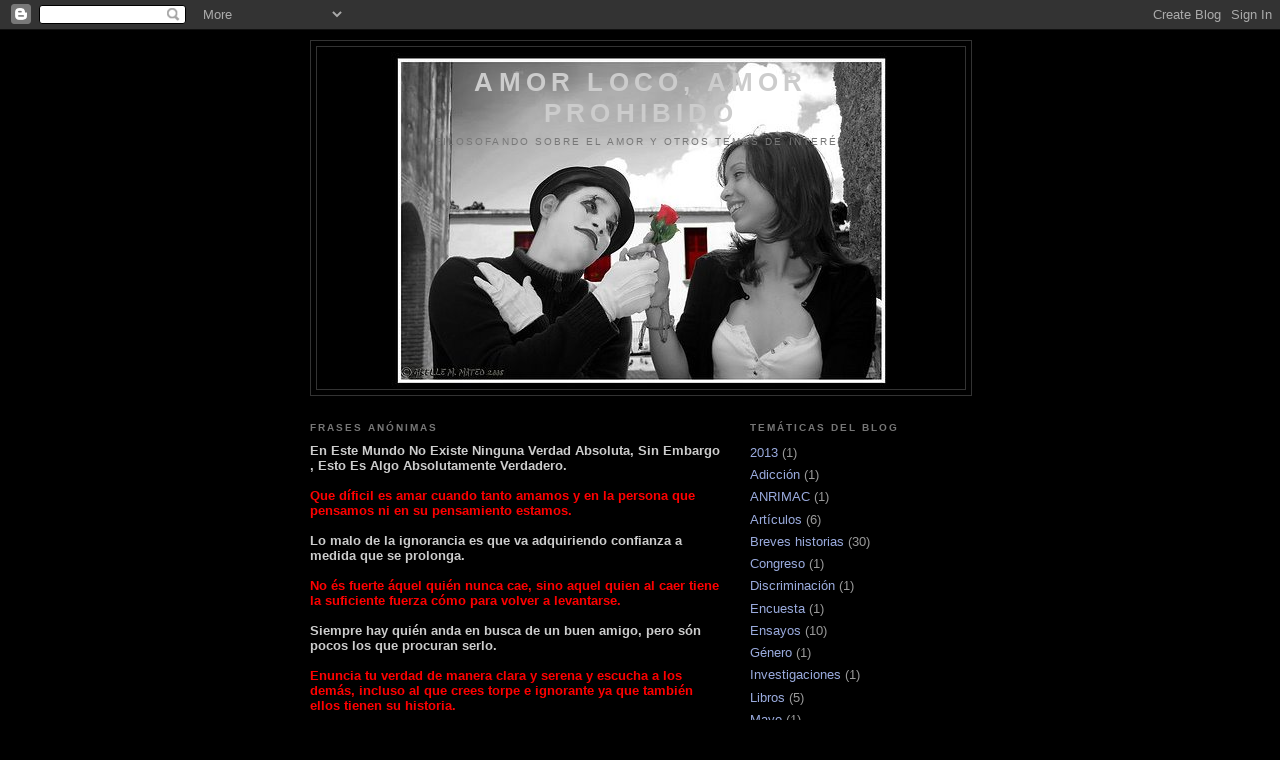

--- FILE ---
content_type: text/html; charset=UTF-8
request_url: https://amorlocoamorprohibido.blogspot.com/2008/11/casualidades.html
body_size: 15903
content:
<!DOCTYPE html>
<html dir='ltr'>
<head>
<link href='https://www.blogger.com/static/v1/widgets/2944754296-widget_css_bundle.css' rel='stylesheet' type='text/css'/>
<meta content='text/html; charset=UTF-8' http-equiv='Content-Type'/>
<meta content='blogger' name='generator'/>
<link href='https://amorlocoamorprohibido.blogspot.com/favicon.ico' rel='icon' type='image/x-icon'/>
<link href='http://amorlocoamorprohibido.blogspot.com/2008/11/casualidades.html' rel='canonical'/>
<link rel="alternate" type="application/atom+xml" title="Amor loco, amor prohibido - Atom" href="https://amorlocoamorprohibido.blogspot.com/feeds/posts/default" />
<link rel="alternate" type="application/rss+xml" title="Amor loco, amor prohibido - RSS" href="https://amorlocoamorprohibido.blogspot.com/feeds/posts/default?alt=rss" />
<link rel="service.post" type="application/atom+xml" title="Amor loco, amor prohibido - Atom" href="https://www.blogger.com/feeds/754331634839616828/posts/default" />

<link rel="alternate" type="application/atom+xml" title="Amor loco, amor prohibido - Atom" href="https://amorlocoamorprohibido.blogspot.com/feeds/6920913038339307874/comments/default" />
<!--Can't find substitution for tag [blog.ieCssRetrofitLinks]-->
<link href='https://blogger.googleusercontent.com/img/b/R29vZ2xl/AVvXsEhOqrwZjqX6uChekmit19bvFH7skfvkWlrP6BFHn4Js9ZZVrxP7WsS1WUF3yVOouHO_6T1YMiDDiKhWY1pnho40PjSBRUI0lBhRKmKhCGk53SPa8xfDCMfv0B0DSbmO_ndrE0eEP8AZYvE/s400/cyr_smallword_003.jpg' rel='image_src'/>
<meta content='http://amorlocoamorprohibido.blogspot.com/2008/11/casualidades.html' property='og:url'/>
<meta content='Casualidades...' property='og:title'/>
<meta content='Que casualidades tiene la vida… No te conocía hasta hace un par de días, ni siquiera sabia de tu existencia y ahora es como si te conociera ...' property='og:description'/>
<meta content='https://blogger.googleusercontent.com/img/b/R29vZ2xl/AVvXsEhOqrwZjqX6uChekmit19bvFH7skfvkWlrP6BFHn4Js9ZZVrxP7WsS1WUF3yVOouHO_6T1YMiDDiKhWY1pnho40PjSBRUI0lBhRKmKhCGk53SPa8xfDCMfv0B0DSbmO_ndrE0eEP8AZYvE/w1200-h630-p-k-no-nu/cyr_smallword_003.jpg' property='og:image'/>
<title>Amor loco, amor prohibido: Casualidades...</title>
<style id='page-skin-1' type='text/css'><!--
/*
-----------------------------------------------
Blogger Template Style
Name:     Minima Black
Date:     26 Feb 2004
Updated by: Blogger Team
----------------------------------------------- */
/* Use this with templates/template-twocol.html */
body {
background:#000000;
margin:0;
color:#cccccc;
font: x-small "Trebuchet MS", Trebuchet, Verdana, Sans-serif;
font-size/* */:/**/small;
font-size: /**/small;
text-align: center;
}
a:link {
color:#99aadd;
text-decoration:none;
}
a:visited {
color:#aa77aa;
text-decoration:none;
}
a:hover {
color:#aadd99;
text-decoration:underline;
}
a img {
border-width:0;
}
/* Header
-----------------------------------------------
*/
#header-wrapper {
width:660px;
margin:0 auto 10px;
border:1px solid #333333;
}
#header-inner {
background-position: center;
margin-left: auto;
margin-right: auto;
}
#header {
margin: 5px;
border: 1px solid #333333;
text-align: center;
color:#cccccc;
}
#header h1 {
margin:5px 5px 0;
padding:15px 20px .25em;
line-height:1.2em;
text-transform:uppercase;
letter-spacing:.2em;
font: normal bold 200% 'Trebuchet MS',Trebuchet,Verdana,Sans-serif;
}
#header a {
color:#cccccc;
text-decoration:none;
}
#header a:hover {
color:#cccccc;
}
#header .description {
margin:0 5px 5px;
padding:0 20px 15px;
max-width:700px;
text-transform:uppercase;
letter-spacing:.2em;
line-height: 1.4em;
font: normal normal 78% 'Trebuchet MS', Trebuchet, Verdana, Sans-serif;
color: #777777;
}
#header img {
margin-left: auto;
margin-right: auto;
}
/* Outer-Wrapper
----------------------------------------------- */
#outer-wrapper {
width: 660px;
margin:0 auto;
padding:10px;
text-align:left;
font: normal normal 100% 'Trebuchet MS',Trebuchet,Verdana,Sans-serif;
}
#main-wrapper {
width: 410px;
float: left;
word-wrap: break-word; /* fix for long text breaking sidebar float in IE */
overflow: hidden;     /* fix for long non-text content breaking IE sidebar float */
}
#sidebar-wrapper {
width: 220px;
float: right;
word-wrap: break-word; /* fix for long text breaking sidebar float in IE */
overflow: hidden;     /* fix for long non-text content breaking IE sidebar float */
}
/* Headings
----------------------------------------------- */
h2 {
margin:1.5em 0 .75em;
font:normal bold 78% 'Trebuchet MS',Trebuchet,Arial,Verdana,Sans-serif;
line-height: 1.4em;
text-transform:uppercase;
letter-spacing:.2em;
color:#777777;
}
/* Posts
-----------------------------------------------
*/
h2.date-header {
margin:1.5em 0 .5em;
}
.post {
margin:.5em 0 1.5em;
border-bottom:1px dotted #333333;
padding-bottom:1.5em;
}
.post h3 {
margin:.25em 0 0;
padding:0 0 4px;
font-size:140%;
font-weight:normal;
line-height:1.4em;
color:#aadd99;
}
.post h3 a, .post h3 a:visited, .post h3 strong {
display:block;
text-decoration:none;
color:#aadd99;
font-weight:bold;
}
.post h3 strong, .post h3 a:hover {
color:#cccccc;
}
.post-body {
margin:0 0 .75em;
line-height:1.6em;
}
.post-body blockquote {
line-height:1.3em;
}
.post-footer {
margin: .75em 0;
color:#777777;
text-transform:uppercase;
letter-spacing:.1em;
font: normal normal 78% 'Trebuchet MS', Trebuchet, Arial, Verdana, Sans-serif;
line-height: 1.4em;
}
.comment-link {
margin-left:.6em;
}
.post img, table.tr-caption-container {
padding:4px;
border:1px solid #333333;
}
.tr-caption-container img {
border: none;
padding: 0;
}
.post blockquote {
margin:1em 20px;
}
.post blockquote p {
margin:.75em 0;
}
/* Comments
----------------------------------------------- */
#comments h4 {
margin:1em 0;
font-weight: bold;
line-height: 1.4em;
text-transform:uppercase;
letter-spacing:.2em;
color: #777777;
}
#comments-block {
margin:1em 0 1.5em;
line-height:1.6em;
}
#comments-block .comment-author {
margin:.5em 0;
}
#comments-block .comment-body {
margin:.25em 0 0;
}
#comments-block .comment-footer {
margin:-.25em 0 2em;
line-height: 1.4em;
text-transform:uppercase;
letter-spacing:.1em;
}
#comments-block .comment-body p {
margin:0 0 .75em;
}
.deleted-comment {
font-style:italic;
color:gray;
}
.feed-links {
clear: both;
line-height: 2.5em;
}
#blog-pager-newer-link {
float: left;
}
#blog-pager-older-link {
float: right;
}
#blog-pager {
text-align: center;
}
/* Sidebar Content
----------------------------------------------- */
.sidebar {
color: #999999;
line-height: 1.5em;
}
.sidebar ul {
list-style:none;
margin:0 0 0;
padding:0 0 0;
}
.sidebar li {
margin:0;
padding-top:0;
padding-right:0;
padding-bottom:.25em;
padding-left:15px;
text-indent:-15px;
line-height:1.5em;
}
.sidebar .widget, .main .widget {
border-bottom:1px dotted #333333;
margin:0 0 1.5em;
padding:0 0 1.5em;
}
.main .Blog {
border-bottom-width: 0;
}
/* Profile
----------------------------------------------- */
.profile-img {
float: left;
margin-top: 0;
margin-right: 5px;
margin-bottom: 5px;
margin-left: 0;
padding: 4px;
border: 1px solid #333333;
}
.profile-data {
margin:0;
text-transform:uppercase;
letter-spacing:.1em;
font: normal normal 78% 'Trebuchet MS', Trebuchet, Arial, Verdana, Sans-serif;
color: #777777;
font-weight: bold;
line-height: 1.6em;
}
.profile-datablock {
margin:.5em 0 .5em;
}
.profile-textblock {
margin: 0.5em 0;
line-height: 1.6em;
}
.profile-link {
font: normal normal 78% 'Trebuchet MS', Trebuchet, Arial, Verdana, Sans-serif;
text-transform: uppercase;
letter-spacing: .1em;
}
/* Footer
----------------------------------------------- */
#footer {
width:660px;
clear:both;
margin:0 auto;
padding-top:15px;
line-height: 1.6em;
text-transform:uppercase;
letter-spacing:.1em;
text-align: center;
}

--></style>
<link href='https://www.blogger.com/dyn-css/authorization.css?targetBlogID=754331634839616828&amp;zx=ddbf2e03-f8e5-4d13-9a5e-d2ea8c147ae6' media='none' onload='if(media!=&#39;all&#39;)media=&#39;all&#39;' rel='stylesheet'/><noscript><link href='https://www.blogger.com/dyn-css/authorization.css?targetBlogID=754331634839616828&amp;zx=ddbf2e03-f8e5-4d13-9a5e-d2ea8c147ae6' rel='stylesheet'/></noscript>
<meta name='google-adsense-platform-account' content='ca-host-pub-1556223355139109'/>
<meta name='google-adsense-platform-domain' content='blogspot.com'/>

</head>
<body>
<div class='navbar section' id='navbar'><div class='widget Navbar' data-version='1' id='Navbar1'><script type="text/javascript">
    function setAttributeOnload(object, attribute, val) {
      if(window.addEventListener) {
        window.addEventListener('load',
          function(){ object[attribute] = val; }, false);
      } else {
        window.attachEvent('onload', function(){ object[attribute] = val; });
      }
    }
  </script>
<div id="navbar-iframe-container"></div>
<script type="text/javascript" src="https://apis.google.com/js/platform.js"></script>
<script type="text/javascript">
      gapi.load("gapi.iframes:gapi.iframes.style.bubble", function() {
        if (gapi.iframes && gapi.iframes.getContext) {
          gapi.iframes.getContext().openChild({
              url: 'https://www.blogger.com/navbar/754331634839616828?po\x3d6920913038339307874\x26origin\x3dhttps://amorlocoamorprohibido.blogspot.com',
              where: document.getElementById("navbar-iframe-container"),
              id: "navbar-iframe"
          });
        }
      });
    </script><script type="text/javascript">
(function() {
var script = document.createElement('script');
script.type = 'text/javascript';
script.src = '//pagead2.googlesyndication.com/pagead/js/google_top_exp.js';
var head = document.getElementsByTagName('head')[0];
if (head) {
head.appendChild(script);
}})();
</script>
</div></div>
<div id='outer-wrapper'><div id='wrap2'>
<!-- skip links for text browsers -->
<span id='skiplinks' style='display:none;'>
<a href='#main'>skip to main </a> |
      <a href='#sidebar'>skip to sidebar</a>
</span>
<div id='header-wrapper'>
<div class='header section' id='header'><div class='widget Header' data-version='1' id='Header1'>
<div id='header-inner' style='background-image: url("https://blogger.googleusercontent.com/img/b/R29vZ2xl/AVvXsEguCuhyphenhyphennYH5lyQSJUbhi01tS6qdGRU7WX6DR9jvlREVyzte9Ukbw1LIMlu_-bX6UkK8zaxoaZkeEJ3DYc_1Jmm_EdCZZ3avgi2Ual4cExFaVxSpnRCSTcuvRidtvbX1zytACcc9ygjeI88/s660/2467232145_ea63dd2fb1.jpg"); background-position: left; width: 500px; min-height: 337px; _height: 337px; background-repeat: no-repeat; '>
<div class='titlewrapper' style='background: transparent'>
<h1 class='title' style='background: transparent; border-width: 0px'>
<a href='https://amorlocoamorprohibido.blogspot.com/'>
Amor loco, amor prohibido
</a>
</h1>
</div>
<div class='descriptionwrapper'>
<p class='description'><span>Filosofando sobre el amor y otros temas de interés</span></p>
</div>
</div>
</div></div>
</div>
<div id='content-wrapper'>
<div id='crosscol-wrapper' style='text-align:center'>
<div class='crosscol no-items section' id='crosscol'></div>
</div>
<div id='main-wrapper'>
<div class='main section' id='main'><div class='widget Text' data-version='1' id='Text1'>
<h2 class='title'>Frases Anónimas</h2>
<div class='widget-content'>
<strong>En Este Mundo No Existe Ninguna Verdad Absoluta, Sin Embargo , Esto Es Algo Absolutamente Verdadero.</strong><br/><br/><span style="color:#ff0000;"><strong>Que díficil es amar cuando tanto amamos y en la persona que pensamos ni en su pensamiento estamos.</strong></span><br/><br/><strong>Lo malo de la ignorancia es que va adquiriendo confianza a medida que se prolonga.</strong><br/><strong></strong><br/><strong><span style="color:#ff0000;">No és fuerte áquel quién nunca cae, sino aquel quien al caer tiene la suficiente fuerza cómo para volver a levantarse.</span><br/><span style="color:#ff0000;"></span></strong><br/><strong>Siempre hay quién anda en busca de un buen amigo, pero són pocos los que procuran serlo.</strong><br/><strong></strong><br/><strong><span style="color:#ff0000;">Enuncia tu verdad de manera clara y serena y escucha a los demás, incluso al que crees torpe e ignorante ya que también ellos tienen su historia.</span></strong><br/><strong></strong><br/><strong>Lo contrario del amor no es el odio, sino la indiferencia.</strong><br/><br/><span style="color:#ff0000;"><strong>Un amigo es alguien que lo conoce todo de ti, y sin embargo... te aprecia.</strong></span><br/><strong><span style="color:#ff0000;"></span></strong><br/><strong>No se trata de añadir años a la vida, sino de dar vida a los años.</strong><br/><p><strong><span style="color:#ff0000;">Lo malo de ser puntual es que llega uno a un lugar y no hay nadie allí para apreciarlo.</span></strong></p><strong>Ama la verdad, pero perdona el error.<br/><br/></strong><strong></strong><br/>
</div>
<div class='clear'></div>
</div><div class='widget Blog' data-version='1' id='Blog1'>
<div class='blog-posts hfeed'>

          <div class="date-outer">
        
<h2 class='date-header'><span>domingo, 2 de noviembre de 2008</span></h2>

          <div class="date-posts">
        
<div class='post-outer'>
<div class='post hentry uncustomized-post-template' itemprop='blogPost' itemscope='itemscope' itemtype='http://schema.org/BlogPosting'>
<meta content='https://blogger.googleusercontent.com/img/b/R29vZ2xl/AVvXsEhOqrwZjqX6uChekmit19bvFH7skfvkWlrP6BFHn4Js9ZZVrxP7WsS1WUF3yVOouHO_6T1YMiDDiKhWY1pnho40PjSBRUI0lBhRKmKhCGk53SPa8xfDCMfv0B0DSbmO_ndrE0eEP8AZYvE/s400/cyr_smallword_003.jpg' itemprop='image_url'/>
<meta content='754331634839616828' itemprop='blogId'/>
<meta content='6920913038339307874' itemprop='postId'/>
<a name='6920913038339307874'></a>
<h3 class='post-title entry-title' itemprop='name'>
Casualidades...
</h3>
<div class='post-header'>
<div class='post-header-line-1'></div>
</div>
<div class='post-body entry-content' id='post-body-6920913038339307874' itemprop='description articleBody'>
<a href="https://blogger.googleusercontent.com/img/b/R29vZ2xl/AVvXsEhOqrwZjqX6uChekmit19bvFH7skfvkWlrP6BFHn4Js9ZZVrxP7WsS1WUF3yVOouHO_6T1YMiDDiKhWY1pnho40PjSBRUI0lBhRKmKhCGk53SPa8xfDCMfv0B0DSbmO_ndrE0eEP8AZYvE/s1600-h/cyr_smallword_003.jpg"><img alt="" border="0" id="BLOGGER_PHOTO_ID_5264132474763892338" src="https://blogger.googleusercontent.com/img/b/R29vZ2xl/AVvXsEhOqrwZjqX6uChekmit19bvFH7skfvkWlrP6BFHn4Js9ZZVrxP7WsS1WUF3yVOouHO_6T1YMiDDiKhWY1pnho40PjSBRUI0lBhRKmKhCGk53SPa8xfDCMfv0B0DSbmO_ndrE0eEP8AZYvE/s400/cyr_smallword_003.jpg" style="display:block; margin:0px auto 10px; text-align:center;cursor:pointer; cursor:hand;width: 400px; height: 277px;" /></a><br /><strong><span style="color:#000099;">Que casualidades tiene la vida&#8230;</span></strong><br /><br /><span style="color:#ff0000;">No te conocía hasta hace un par de días, ni siquiera sabia de tu existencia y ahora es como si te conociera de siempre&#8230;<br /><br />Podríamos habernos visto antes, podríamos habernos cruzado miles de veces, por la calle, por los bares&#8230;y ninguno de los dos reparó en el otro&#8230;<br /><br />Podrían separarnos un par de metros y ni siquiera vernos&#8230;<br /><br />Es como si estuviéramos ciegos y el destino esperara para sacarnos la venda de los ojos para ver las cosas que nos habíamos perdido durante tanto tiempo.<br /><br /></span><strong><span style="color:#000099;">Que casualidades tiene la vida&#8230;</span></strong>
<div style='clear: both;'></div>
</div>
<div class='post-footer'>
<div class='post-footer-line post-footer-line-1'>
<span class='post-author vcard'>
Publicado por
<span class='fn' itemprop='author' itemscope='itemscope' itemtype='http://schema.org/Person'>
<meta content='https://www.blogger.com/profile/06530799039752902120' itemprop='url'/>
<a class='g-profile' href='https://www.blogger.com/profile/06530799039752902120' rel='author' title='author profile'>
<span itemprop='name'>Carsons</span>
</a>
</span>
</span>
<span class='post-timestamp'>
en
<meta content='http://amorlocoamorprohibido.blogspot.com/2008/11/casualidades.html' itemprop='url'/>
<a class='timestamp-link' href='https://amorlocoamorprohibido.blogspot.com/2008/11/casualidades.html' rel='bookmark' title='permanent link'><abbr class='published' itemprop='datePublished' title='2008-11-02T18:37:00Z'>18:37:00</abbr></a>
</span>
<span class='post-comment-link'>
</span>
<span class='post-icons'>
<span class='item-action'>
<a href='https://www.blogger.com/email-post/754331634839616828/6920913038339307874' title='Enviar entrada por correo electrónico'>
<img alt='' class='icon-action' height='13' src='https://resources.blogblog.com/img/icon18_email.gif' width='18'/>
</a>
</span>
<span class='item-control blog-admin pid-1077363588'>
<a href='https://www.blogger.com/post-edit.g?blogID=754331634839616828&postID=6920913038339307874&from=pencil' title='Editar entrada'>
<img alt='' class='icon-action' height='18' src='https://resources.blogblog.com/img/icon18_edit_allbkg.gif' width='18'/>
</a>
</span>
</span>
<div class='post-share-buttons goog-inline-block'>
<a class='goog-inline-block share-button sb-email' href='https://www.blogger.com/share-post.g?blogID=754331634839616828&postID=6920913038339307874&target=email' target='_blank' title='Enviar por correo electrónico'><span class='share-button-link-text'>Enviar por correo electrónico</span></a><a class='goog-inline-block share-button sb-blog' href='https://www.blogger.com/share-post.g?blogID=754331634839616828&postID=6920913038339307874&target=blog' onclick='window.open(this.href, "_blank", "height=270,width=475"); return false;' target='_blank' title='Escribe un blog'><span class='share-button-link-text'>Escribe un blog</span></a><a class='goog-inline-block share-button sb-twitter' href='https://www.blogger.com/share-post.g?blogID=754331634839616828&postID=6920913038339307874&target=twitter' target='_blank' title='Compartir en X'><span class='share-button-link-text'>Compartir en X</span></a><a class='goog-inline-block share-button sb-facebook' href='https://www.blogger.com/share-post.g?blogID=754331634839616828&postID=6920913038339307874&target=facebook' onclick='window.open(this.href, "_blank", "height=430,width=640"); return false;' target='_blank' title='Compartir con Facebook'><span class='share-button-link-text'>Compartir con Facebook</span></a><a class='goog-inline-block share-button sb-pinterest' href='https://www.blogger.com/share-post.g?blogID=754331634839616828&postID=6920913038339307874&target=pinterest' target='_blank' title='Compartir en Pinterest'><span class='share-button-link-text'>Compartir en Pinterest</span></a>
</div>
</div>
<div class='post-footer-line post-footer-line-2'>
<span class='post-labels'>
Etiquetas:
<a href='https://amorlocoamorprohibido.blogspot.com/search/label/Breves%20historias' rel='tag'>Breves historias</a>
</span>
</div>
<div class='post-footer-line post-footer-line-3'>
<span class='post-location'>
</span>
</div>
</div>
</div>
<div class='comments' id='comments'>
<a name='comments'></a>
<h4>No hay comentarios:</h4>
<div id='Blog1_comments-block-wrapper'>
<dl class='avatar-comment-indent' id='comments-block'>
</dl>
</div>
<p class='comment-footer'>
<a href='https://www.blogger.com/comment/fullpage/post/754331634839616828/6920913038339307874' onclick=''>Publicar un comentario</a>
</p>
</div>
</div>

        </div></div>
      
</div>
<div class='blog-pager' id='blog-pager'>
<span id='blog-pager-newer-link'>
<a class='blog-pager-newer-link' href='https://amorlocoamorprohibido.blogspot.com/2008/11/enamorarse-no-es-tan-fcil.html' id='Blog1_blog-pager-newer-link' title='Entrada más reciente'>Entrada más reciente</a>
</span>
<span id='blog-pager-older-link'>
<a class='blog-pager-older-link' href='https://amorlocoamorprohibido.blogspot.com/2008/10/tal-vez-la-mujer-necesita-menos-cerebro.html' id='Blog1_blog-pager-older-link' title='Entrada antigua'>Entrada antigua</a>
</span>
<a class='home-link' href='https://amorlocoamorprohibido.blogspot.com/'>Inicio</a>
</div>
<div class='clear'></div>
<div class='post-feeds'>
<div class='feed-links'>
Suscribirse a:
<a class='feed-link' href='https://amorlocoamorprohibido.blogspot.com/feeds/6920913038339307874/comments/default' target='_blank' type='application/atom+xml'>Enviar comentarios (Atom)</a>
</div>
</div>
</div></div>
</div>
<div id='sidebar-wrapper'>
<div class='sidebar section' id='sidebar'><div class='widget Label' data-version='1' id='Label1'>
<h2>Temáticas del blog</h2>
<div class='widget-content list-label-widget-content'>
<ul>
<li>
<a dir='ltr' href='https://amorlocoamorprohibido.blogspot.com/search/label/2013'>2013</a>
<span dir='ltr'>(1)</span>
</li>
<li>
<a dir='ltr' href='https://amorlocoamorprohibido.blogspot.com/search/label/Adicci%C3%B3n'>Adicción</a>
<span dir='ltr'>(1)</span>
</li>
<li>
<a dir='ltr' href='https://amorlocoamorprohibido.blogspot.com/search/label/ANRIMAC'>ANRIMAC</a>
<span dir='ltr'>(1)</span>
</li>
<li>
<a dir='ltr' href='https://amorlocoamorprohibido.blogspot.com/search/label/Art%C3%ADculos'>Artículos</a>
<span dir='ltr'>(6)</span>
</li>
<li>
<a dir='ltr' href='https://amorlocoamorprohibido.blogspot.com/search/label/Breves%20historias'>Breves historias</a>
<span dir='ltr'>(30)</span>
</li>
<li>
<a dir='ltr' href='https://amorlocoamorprohibido.blogspot.com/search/label/Congreso'>Congreso</a>
<span dir='ltr'>(1)</span>
</li>
<li>
<a dir='ltr' href='https://amorlocoamorprohibido.blogspot.com/search/label/Discriminaci%C3%B3n'>Discriminación</a>
<span dir='ltr'>(1)</span>
</li>
<li>
<a dir='ltr' href='https://amorlocoamorprohibido.blogspot.com/search/label/Encuesta'>Encuesta</a>
<span dir='ltr'>(1)</span>
</li>
<li>
<a dir='ltr' href='https://amorlocoamorprohibido.blogspot.com/search/label/Ensayos'>Ensayos</a>
<span dir='ltr'>(10)</span>
</li>
<li>
<a dir='ltr' href='https://amorlocoamorprohibido.blogspot.com/search/label/G%C3%A9nero'>Género</a>
<span dir='ltr'>(1)</span>
</li>
<li>
<a dir='ltr' href='https://amorlocoamorprohibido.blogspot.com/search/label/Investigaciones'>Investigaciones</a>
<span dir='ltr'>(1)</span>
</li>
<li>
<a dir='ltr' href='https://amorlocoamorprohibido.blogspot.com/search/label/Libros'>Libros</a>
<span dir='ltr'>(5)</span>
</li>
<li>
<a dir='ltr' href='https://amorlocoamorprohibido.blogspot.com/search/label/Mayo'>Mayo</a>
<span dir='ltr'>(1)</span>
</li>
<li>
<a dir='ltr' href='https://amorlocoamorprohibido.blogspot.com/search/label/On-line'>On-line</a>
<span dir='ltr'>(1)</span>
</li>
<li>
<a dir='ltr' href='https://amorlocoamorprohibido.blogspot.com/search/label/peliculas'>peliculas</a>
<span dir='ltr'>(1)</span>
</li>
<li>
<a dir='ltr' href='https://amorlocoamorprohibido.blogspot.com/search/label/Poemas'>Poemas</a>
<span dir='ltr'>(7)</span>
</li>
<li>
<a dir='ltr' href='https://amorlocoamorprohibido.blogspot.com/search/label/Prevenci%C3%B3n'>Prevención</a>
<span dir='ltr'>(1)</span>
</li>
<li>
<a dir='ltr' href='https://amorlocoamorprohibido.blogspot.com/search/label/Psicolog%C3%ADa'>Psicología</a>
<span dir='ltr'>(19)</span>
</li>
<li>
<a dir='ltr' href='https://amorlocoamorprohibido.blogspot.com/search/label/Psicologia%20evolutiva'>Psicologia evolutiva</a>
<span dir='ltr'>(8)</span>
</li>
<li>
<a dir='ltr' href='https://amorlocoamorprohibido.blogspot.com/search/label/Psicolog%C3%ADa%20Jur%C3%ADdica'>Psicología Jurídica</a>
<span dir='ltr'>(8)</span>
</li>
<li>
<a dir='ltr' href='https://amorlocoamorprohibido.blogspot.com/search/label/Tecnologias'>Tecnologias</a>
<span dir='ltr'>(1)</span>
</li>
<li>
<a dir='ltr' href='https://amorlocoamorprohibido.blogspot.com/search/label/Tenerife'>Tenerife</a>
<span dir='ltr'>(1)</span>
</li>
<li>
<a dir='ltr' href='https://amorlocoamorprohibido.blogspot.com/search/label/Teor%C3%ADas%20Educativas'>Teorías Educativas</a>
<span dir='ltr'>(20)</span>
</li>
<li>
<a dir='ltr' href='https://amorlocoamorprohibido.blogspot.com/search/label/TIC'>TIC</a>
<span dir='ltr'>(1)</span>
</li>
<li>
<a dir='ltr' href='https://amorlocoamorprohibido.blogspot.com/search/label/Tratamiento'>Tratamiento</a>
<span dir='ltr'>(1)</span>
</li>
<li>
<a dir='ltr' href='https://amorlocoamorprohibido.blogspot.com/search/label/Tratamientos%20psicol%C3%B3gicos'>Tratamientos psicológicos</a>
<span dir='ltr'>(5)</span>
</li>
<li>
<a dir='ltr' href='https://amorlocoamorprohibido.blogspot.com/search/label/ULL'>ULL</a>
<span dir='ltr'>(1)</span>
</li>
<li>
<a dir='ltr' href='https://amorlocoamorprohibido.blogspot.com/search/label/Violencia'>Violencia</a>
<span dir='ltr'>(1)</span>
</li>
</ul>
<div class='clear'></div>
</div>
</div><div class='widget Followers' data-version='1' id='Followers1'>
<h2 class='title'>Seguidores</h2>
<div class='widget-content'>
<div id='Followers1-wrapper'>
<div style='margin-right:2px;'>
<div><script type="text/javascript" src="https://apis.google.com/js/platform.js"></script>
<div id="followers-iframe-container"></div>
<script type="text/javascript">
    window.followersIframe = null;
    function followersIframeOpen(url) {
      gapi.load("gapi.iframes", function() {
        if (gapi.iframes && gapi.iframes.getContext) {
          window.followersIframe = gapi.iframes.getContext().openChild({
            url: url,
            where: document.getElementById("followers-iframe-container"),
            messageHandlersFilter: gapi.iframes.CROSS_ORIGIN_IFRAMES_FILTER,
            messageHandlers: {
              '_ready': function(obj) {
                window.followersIframe.getIframeEl().height = obj.height;
              },
              'reset': function() {
                window.followersIframe.close();
                followersIframeOpen("https://www.blogger.com/followers/frame/754331634839616828?colors\x3dCgt0cmFuc3BhcmVudBILdHJhbnNwYXJlbnQaByM5OTk5OTkiByM5OWFhZGQqByMwMDAwMDAyByNhYWRkOTk6ByM5OTk5OTlCByM5OWFhZGRKByM3Nzc3NzdSByM5OWFhZGRaC3RyYW5zcGFyZW50\x26pageSize\x3d21\x26hl\x3des\x26origin\x3dhttps://amorlocoamorprohibido.blogspot.com");
              },
              'open': function(url) {
                window.followersIframe.close();
                followersIframeOpen(url);
              }
            }
          });
        }
      });
    }
    followersIframeOpen("https://www.blogger.com/followers/frame/754331634839616828?colors\x3dCgt0cmFuc3BhcmVudBILdHJhbnNwYXJlbnQaByM5OTk5OTkiByM5OWFhZGQqByMwMDAwMDAyByNhYWRkOTk6ByM5OTk5OTlCByM5OWFhZGRKByM3Nzc3NzdSByM5OWFhZGRaC3RyYW5zcGFyZW50\x26pageSize\x3d21\x26hl\x3des\x26origin\x3dhttps://amorlocoamorprohibido.blogspot.com");
  </script></div>
</div>
</div>
<div class='clear'></div>
</div>
</div><div class='widget BlogList' data-version='1' id='BlogList1'>
<h2 class='title'>En otros lugares del mundo</h2>
<div class='widget-content'>
<div class='blog-list-container' id='BlogList1_container'>
<ul id='BlogList1_blogs'>
<li style='display: block;'>
<div class='blog-icon'>
<img data-lateloadsrc='https://lh3.googleusercontent.com/blogger_img_proxy/AEn0k_uDvbKHdvCfFiOcbnDln8U4PjK5vRd8jsFC9cMpjG88m2OF9AX5N0UkOUw5HeSK46RJxj0MY_4uFJ4NSie4_qyZvZUCALE8Nk1tmgzVrFQeeQJ1oYDK=s16-w16-h16' height='16' width='16'/>
</div>
<div class='blog-content'>
<div class='blog-title'>
<a href='https://vonneumannmachine.wordpress.com' target='_blank'>
La Máquina de Von Neumann</a>
</div>
<div class='item-content'>
<span class='item-title'>
<a href='https://vonneumannmachine.wordpress.com/2025/12/29/siete-fracturas-ii-la-epistemia/' target='_blank'>
Siete fracturas (II). La Epistemia
</a>
</span>
<div class='item-time'>
Hace 2 semanas
</div>
</div>
</div>
<div style='clear: both;'></div>
</li>
<li style='display: block;'>
<div class='blog-icon'>
<img data-lateloadsrc='https://lh3.googleusercontent.com/blogger_img_proxy/AEn0k_uHAmzlAmh5sqQIIJVaK5oy61es85gA-tztUjwC3XOyPRmh91n8jFcjnjqkUd3O8m8dAjuKpxCrJ37hg5ayrfhHVE3yKYEuZvgFTWH1Ob6SNtg=s16-w16-h16' height='16' width='16'/>
</div>
<div class='blog-content'>
<div class='blog-title'>
<a href='https://poesia-letras.blogspot.com/' target='_blank'>
POESÍA, LETRAS Y ALGO MÁS</a>
</div>
<div class='item-content'>
<span class='item-title'>
<a href='https://poesia-letras.blogspot.com/2025/12/otro-mas-solo-eso.html' target='_blank'>
Otro más, sólo eso
</a>
</span>
<div class='item-time'>
Hace 4 semanas
</div>
</div>
</div>
<div style='clear: both;'></div>
</li>
<li style='display: block;'>
<div class='blog-icon'>
<img data-lateloadsrc='https://lh3.googleusercontent.com/blogger_img_proxy/AEn0k_vKz2XwZBNzbIZxabhuIGF4HMps8KpwATC8FDR8dkZiab4MfZEVSwy4gnVxWAr5bhVpl9jUzA85i_jiblG7blzOMf0kZuz3O3ME9o3Sx78jJfcqFfXZ=s16-w16-h16' height='16' width='16'/>
</div>
<div class='blog-content'>
<div class='blog-title'>
<a href='http://borngaybornthisway.blogspot.com/' target='_blank'>
"Born This Way" Blog</a>
</div>
<div class='item-content'>
<span class='item-title'>
<a href='http://borngaybornthisway.blogspot.com/2025/11/eddie.html' target='_blank'>
Eddie
</a>
</span>
<div class='item-time'>
Hace 2 meses
</div>
</div>
</div>
<div style='clear: both;'></div>
</li>
<li style='display: block;'>
<div class='blog-icon'>
<img data-lateloadsrc='https://lh3.googleusercontent.com/blogger_img_proxy/AEn0k_sq_l7M53o3SMPIGMfLrvRfOClBjOIyR-iC0cuiahhEN0TQgP4XdxQIzOU4P6Q_Bd7T0zZCxsnUZu2hpmDiC7LNTfhPv99hbdkORpk=s16-w16-h16' height='16' width='16'/>
</div>
<div class='blog-content'>
<div class='blog-title'>
<a href='http://biogenmol.blogspot.com/' target='_blank'>
La ciencia de la vida, la biología</a>
</div>
<div class='item-content'>
<span class='item-title'>
<a href='http://biogenmol.blogspot.com/2025/09/una-enzima-dos-funciones.html' target='_blank'>
Una enzima, dos funciones
</a>
</span>
<div class='item-time'>
Hace 4 meses
</div>
</div>
</div>
<div style='clear: both;'></div>
</li>
<li style='display: block;'>
<div class='blog-icon'>
<img data-lateloadsrc='https://lh3.googleusercontent.com/blogger_img_proxy/AEn0k_uj2kBJbDu1l-VYGz97MpgAdAgGDAiGAj4r2yd-S4M6msHOZpaSoXvUAvfLMiPZ9geRKtXIvp7n62HMQmms82RO50fQPFhf7fx-jDoa5hkk2A=s16-w16-h16' height='16' width='16'/>
</div>
<div class='blog-content'>
<div class='blog-title'>
<a href='http://domingomendez.blogspot.com/' target='_blank'>
EDUCACIÓN Y T.I.C.</a>
</div>
<div class='item-content'>
<span class='item-title'>
<a href='http://domingomendez.blogspot.com/2025/05/las-aulas-del-futuro.html' target='_blank'>
Las aulas del futuro
</a>
</span>
<div class='item-time'>
Hace 8 meses
</div>
</div>
</div>
<div style='clear: both;'></div>
</li>
<li style='display: block;'>
<div class='blog-icon'>
<img data-lateloadsrc='https://lh3.googleusercontent.com/blogger_img_proxy/AEn0k_vMrbH4UxO3WHVHqLdTYdLSuA5HqG-h2UYUe7DL2viNDw-op5SCGUbz2BT6uRHxe0WEPjZla-eI2DCpTb2a98QeiImORJQJKlb9pRWfUzPbzZdGDx781VI9=s16-w16-h16' height='16' width='16'/>
</div>
<div class='blog-content'>
<div class='blog-title'>
<a href='https://javierprietogonzalez.blogspot.com/' target='_blank'>
Javier Prieto Sociología</a>
</div>
<div class='item-content'>
<span class='item-title'>
<a href='https://javierprietogonzalez.blogspot.com/2025/03/las-enfermedades-culturales-y-la.html' target='_blank'>
Las enfermedades culturales y la sanación popular en las Islas Canarias Una 
experiencia vivida, sentida y compartida entre santiguadora y doliente (y 
los objetos)
</a>
</span>
<div class='item-time'>
Hace 10 meses
</div>
</div>
</div>
<div style='clear: both;'></div>
</li>
<li style='display: block;'>
<div class='blog-icon'>
<img data-lateloadsrc='https://lh3.googleusercontent.com/blogger_img_proxy/AEn0k_u3N718TnrYJ4zbeFqILymEohmgLWUPrOpjPNe9qejQeXmpkRP11hlDCetAAZp6fcEs9GU8ibALcvTPrpuuNARm4XlZeittIXeBIgXjy3CCggN14w=s16-w16-h16' height='16' width='16'/>
</div>
<div class='blog-content'>
<div class='blog-title'>
<a href='https://ilevolucionista.blogspot.com/' target='_blank'>
La nueva Ilustración Evolucionista / The new Evolutionary Enlightenment</a>
</div>
<div class='item-content'>
<span class='item-title'>
<a href='https://ilevolucionista.blogspot.com/2024/11/el-camino-de-la-revelacion-entrevista.html' target='_blank'>
El camino de la revelación (Entrevista a Ruben Laukkonen)
</a>
</span>
<div class='item-time'>
Hace 1 año
</div>
</div>
</div>
<div style='clear: both;'></div>
</li>
<li style='display: block;'>
<div class='blog-icon'>
<img data-lateloadsrc='https://lh3.googleusercontent.com/blogger_img_proxy/AEn0k_tlFBlOwSs8BdlKFcXYT-u0IGbF7N1LEXpIcqsQIxjB1bmrDYiquEYtkRbeM1HNv18rTifv6NXFrVyBExetXkDSBqMvlO3Dr05Xt6MQ3sq_PKTR=s16-w16-h16' height='16' width='16'/>
</div>
<div class='blog-content'>
<div class='blog-title'>
<a href='https://educayfilosofa.blogspot.com/' target='_blank'>
Educación y filosofía</a>
</div>
<div class='item-content'>
<span class='item-title'>
<a href='https://educayfilosofa.blogspot.com/2020/11/civilizacion-y-tragedia.html' target='_blank'>
Civilización y tragedia
</a>
</span>
<div class='item-time'>
Hace 5 años
</div>
</div>
</div>
<div style='clear: both;'></div>
</li>
<li style='display: block;'>
<div class='blog-icon'>
<img data-lateloadsrc='https://lh3.googleusercontent.com/blogger_img_proxy/AEn0k_sKjcYtXGh3puov4HBfpEYNbjosUCZqbL2xTVgmAO2Y9fpSOTBIC9qTBkV9SzZg52w6Fxgb5vz28utJl-z31gDXtvrSE0AieBf1Do3OiI0e=s16-w16-h16' height='16' width='16'/>
</div>
<div class='blog-content'>
<div class='blog-title'>
<a href='http://londonpreppy.blogspot.com/' target='_blank'>
London Preppy</a>
</div>
<div class='item-content'>
<span class='item-title'>
<a href='http://londonpreppy.blogspot.com/2016/12/friday-091216.html' target='_blank'>
Friday 09/12/16
</a>
</span>
<div class='item-time'>
Hace 9 años
</div>
</div>
</div>
<div style='clear: both;'></div>
</li>
<li style='display: block;'>
<div class='blog-icon'>
<img data-lateloadsrc='https://lh3.googleusercontent.com/blogger_img_proxy/AEn0k_uuQ1gVk04Ljp48rnaSR2YxIdE-kFJd8Y7nm0AtbSNX2eyRH4WffAYyQH58432q4_JFLdjX8nVYh6yjicped4BrLeuqZ2foizflpLNqbzXfE6zs-jfn=s16-w16-h16' height='16' width='16'/>
</div>
<div class='blog-content'>
<div class='blog-title'>
<a href='https://pablorpalenzuela.wordpress.com' target='_blank'>
La lógica del titiritero</a>
</div>
<div class='item-content'>
<span class='item-title'>
<a href='https://pablorpalenzuela.wordpress.com/2016/07/19/infanticidas-condicionales-y-el-efecto-bruce/' target='_blank'>
Infanticidas condicionales y el &#171;efecto Bruce&#187;
</a>
</span>
<div class='item-time'>
Hace 9 años
</div>
</div>
</div>
<div style='clear: both;'></div>
</li>
<li style='display: block;'>
<div class='blog-icon'>
<img data-lateloadsrc='https://lh3.googleusercontent.com/blogger_img_proxy/AEn0k_utcZ6e9K7CC7LaIa9HnfKU2Fp-FKeu9Nlooiic0V5W_TCFgRaVl3cEDYzBomvox9JxcsDl3L_AzyVwCEu7sqvTaYJRJK0_464XnLqHHFkTTU8ZpVI=s16-w16-h16' height='16' width='16'/>
</div>
<div class='blog-content'>
<div class='blog-title'>
<a href='http://categoriamatices1.blogspot.com/' target='_blank'>
blog de filosofía y pedagogía</a>
</div>
<div class='item-content'>
<span class='item-title'>
<a href='http://categoriamatices1.blogspot.com/2016/04/philippe-meirieu-los-ninos-han-olvidado.html' target='_blank'>
Philippe Meirieu: 'Los niños han olvidado que aprender aporta placer y 
satisfacción&#8221; - El Diari de l'Escola d'Estiu
</a>
</span>
<div class='item-time'>
Hace 9 años
</div>
</div>
</div>
<div style='clear: both;'></div>
</li>
<li style='display: block;'>
<div class='blog-icon'>
<img data-lateloadsrc='https://lh3.googleusercontent.com/blogger_img_proxy/AEn0k_vaWbQrBjm7uCbVRLS6Ni8aoPwiZSxPDutAyDul3rgiMDiV354geWfPfIgdwimA32jK9jDwoP1fWq4Jw6W91t5wqKQhgi2Qh6kF0L6TTNUn2_iDBwChOZ0=s16-w16-h16' height='16' width='16'/>
</div>
<div class='blog-content'>
<div class='blog-title'>
<a href='http://reflexionpsicologica.blogspot.com/' target='_blank'>
Reflexion Psicologica</a>
</div>
<div class='item-content'>
<span class='item-title'>
<a href='http://reflexionpsicologica.blogspot.com/2015/03/10-descubrimientos-arqueologicos.html' target='_blank'>
10 descubrimientos arqueologicos fascinantes.
</a>
</span>
<div class='item-time'>
Hace 10 años
</div>
</div>
</div>
<div style='clear: both;'></div>
</li>
<li style='display: block;'>
<div class='blog-icon'>
<img data-lateloadsrc='https://lh3.googleusercontent.com/blogger_img_proxy/AEn0k_tvcm1_9b1zNJ53y1f7P2xbziw7lkMxZvBTesdH2l-6hVvUuCj2fVauUFM4HUv83fyCSpABNGGtR0pd1PQfZDMVlDm8XEpDEG2ka8A3KA=s16-w16-h16' height='16' width='16'/>
</div>
<div class='blog-content'>
<div class='blog-title'>
<a href='http://stylebirdd.blogspot.com/' target='_blank'>
style bird</a>
</div>
<div class='item-content'>
<span class='item-title'>
<a href='http://stylebirdd.blogspot.com/2014/10/blog-post.html' target='_blank'>
Bird
</a>
</span>
<div class='item-time'>
Hace 11 años
</div>
</div>
</div>
<div style='clear: both;'></div>
</li>
<li style='display: block;'>
<div class='blog-icon'>
<img data-lateloadsrc='https://lh3.googleusercontent.com/blogger_img_proxy/AEn0k_vgBDnPGVvSrsalFs2o-_ViwQbGZcSCHDKPZQY7__4u-5O5v-VCJwGnwLvNgLL08dW_D4Z-btfZlxoKg_NjEgLs03-zce9YOg3lzYRAyZIVBw=s16-w16-h16' height='16' width='16'/>
</div>
<div class='blog-content'>
<div class='blog-title'>
<a href='http://elblogmaschic.blogspot.com/' target='_blank'>
El blog más chic*</a>
</div>
<div class='item-content'>
<span class='item-title'>
<a href='http://elblogmaschic.blogspot.com/2013/05/una-web-para-regalar.html' target='_blank'>
Una web para regalar
</a>
</span>
<div class='item-time'>
Hace 12 años
</div>
</div>
</div>
<div style='clear: both;'></div>
</li>
<li style='display: block;'>
<div class='blog-icon'>
<img data-lateloadsrc='https://lh3.googleusercontent.com/blogger_img_proxy/AEn0k_ukUtaoahkVjjpRJ8bh-95WXFgOjFxPVvMXpd_uYSXV4uQgob5NZuBktsTJoxVstz5XfW_XlKKah8NkJw93lBZ8Iw9F-lleEqSxXhtleU1Q9nfpRO_T=s16-w16-h16' height='16' width='16'/>
</div>
<div class='blog-content'>
<div class='blog-title'>
<a href='http://filosofiaparagatos.blogspot.com/' target='_blank'>
FILOSOFIA Y ETICA PARA GATOS</a>
</div>
<div class='item-content'>
<span class='item-title'>
<a href='http://filosofiaparagatos.blogspot.com/2012/05/dudas-y-comentarios-del-cuestionario-de.html' target='_blank'>
DUDAS Y COMENTARIOS DEL CUESTIONARIO DE FILOSOFÍA Y CIUDADANÍA
</a>
</span>
<div class='item-time'>
Hace 13 años
</div>
</div>
</div>
<div style='clear: both;'></div>
</li>
<li style='display: block;'>
<div class='blog-icon'>
<img data-lateloadsrc='https://lh3.googleusercontent.com/blogger_img_proxy/AEn0k_v-n8Bl148Z_IKBDz706p-EkSil2vnk1NyVWsrTJA7zV7UsN8nQv83Zl_R104DNFx3yBxwL2acHMTyF4hK3MeG-aHZPSO7YwMFFzc8r=s16-w16-h16' height='16' width='16'/>
</div>
<div class='blog-content'>
<div class='blog-title'>
<a href='http://psicoteca.blogspot.com/' target='_blank'>
Psicoteca</a>
</div>
<div class='item-content'>
<span class='item-title'>
<a href='http://psicoteca.blogspot.com/2012/05/nos-mudamos-de-direccion.html' target='_blank'>
Nos mudamos de dirección
</a>
</span>
<div class='item-time'>
Hace 13 años
</div>
</div>
</div>
<div style='clear: both;'></div>
</li>
<li style='display: block;'>
<div class='blog-icon'>
<img data-lateloadsrc='https://lh3.googleusercontent.com/blogger_img_proxy/AEn0k_uDjFa0tTGfL4wQ70avNX8ZDgXhxsbLtNCry-nwV4n0Wdz5WqHACb-J_Zs2r5KoRdlYrJSRxGF6AVya9xEuk1y3ySGRSjDNMn87y44IQ6g2lA=s16-w16-h16' height='16' width='16'/>
</div>
<div class='blog-content'>
<div class='blog-title'>
<a href='http://www.cocktailtendenciero.es/' target='_blank'>
cocktail tendenciero</a>
</div>
<div class='item-content'>
<span class='item-title'>
<a href='http://feedproxy.google.com/~r/cocktailtendenciero/lsfA/~3/Aor_jRQehGU/jesus-del-pozo-ya-tiene-disenador.html' target='_blank'>
Jesus del Pozo ya tiene diseñador!
</a>
</span>
<div class='item-time'>
Hace 13 años
</div>
</div>
</div>
<div style='clear: both;'></div>
</li>
<li style='display: block;'>
<div class='blog-icon'>
<img data-lateloadsrc='https://lh3.googleusercontent.com/blogger_img_proxy/AEn0k_t0HtUsiNG4rRknEfa2tA3mA5kfTMOb-NhDnbyd-5bd1RTl8ibluZvK3IVoTzifLLfHIq7i12HMncKhho_9lkiH5_FGf-EmxgvD9xRksUl96-4=s16-w16-h16' height='16' width='16'/>
</div>
<div class='blog-content'>
<div class='blog-title'>
<a href='http://thesartorialist.blogspot.com/' target='_blank'>
The Sartorialist</a>
</div>
<div class='item-content'>
<span class='item-title'>
<a href='http://thesartorialist.blogspot.com/2011/08/thesartorialistcom-rss-feed.html' target='_blank'>
TheSartorialist.com RSS Feed
</a>
</span>
<div class='item-time'>
Hace 14 años
</div>
</div>
</div>
<div style='clear: both;'></div>
</li>
<li style='display: block;'>
<div class='blog-icon'>
<img data-lateloadsrc='https://lh3.googleusercontent.com/blogger_img_proxy/AEn0k_sIFfHLDUxiSTvlPI2Fofe2ZaNTqbmidF6mW34mB_sgaaKWLYh3laILmoc1ZP08E7_aPVgGFj5BXxFGNcqlFWq_UhN_2ZqcGXZnJurJ=s16-w16-h16' height='16' width='16'/>
</div>
<div class='blog-content'>
<div class='blog-title'>
<a href='http://elcaidouno.blogspot.com/' target='_blank'>
Escribo idioteces para sentirme vivo</a>
</div>
<div class='item-content'>
<span class='item-title'>
<a href='http://elcaidouno.blogspot.com/2011/05/dvsdv.html' target='_blank'>
</a>
</span>
<div class='item-time'>
Hace 14 años
</div>
</div>
</div>
<div style='clear: both;'></div>
</li>
<li style='display: block;'>
<div class='blog-icon'>
<img data-lateloadsrc='https://lh3.googleusercontent.com/blogger_img_proxy/AEn0k_u0RZvMXkpgVKTEjkF3849hIoaz3JP-kz0HxHqUVExLV1gOTAE6sF3Z9kOo3yTcGMKAl6XTyM0bYcNAMkkdxCmQLLtVeUC6hzaCS6kK5Q-hUuMz5WkNBqbH2dKC9A=s16-w16-h16' height='16' width='16'/>
</div>
<div class='blog-content'>
<div class='blog-title'>
<a href='http://actualidadesintersexuales.blogspot.com/' target='_blank'>
Actualidades Intersexuales</a>
</div>
<div class='item-content'>
<span class='item-title'>
<a href='http://actualidadesintersexuales.blogspot.com/2010/08/para-mas-informacion.html' target='_blank'>
Para más información
</a>
</span>
<div class='item-time'>
Hace 15 años
</div>
</div>
</div>
<div style='clear: both;'></div>
</li>
<li style='display: block;'>
<div class='blog-icon'>
<img data-lateloadsrc='https://lh3.googleusercontent.com/blogger_img_proxy/AEn0k_sYFIzuFvzE4q_zUQGYbRC0bQ8haV0xkIL7K9ZgqKpFzf2eY2gHeMMErWbpIFPzVw2b9lqY_jl1R_7pMXytyU73_4y5KHkkckfoz75d3ACPF8N1Pnbdrw=s16-w16-h16' height='16' width='16'/>
</div>
<div class='blog-content'>
<div class='blog-title'>
<a href='http://varonesporlaequidad.blogspot.com/' target='_blank'>
Varones por la Equidad</a>
</div>
<div class='item-content'>
<span class='item-title'>
<a href='http://varonesporlaequidad.blogspot.com/2010/07/ley-de-matrimonio-igualitario.html' target='_blank'>
Ley de Matrimonio Igualitario
</a>
</span>
<div class='item-time'>
Hace 15 años
</div>
</div>
</div>
<div style='clear: both;'></div>
</li>
<li style='display: block;'>
<div class='blog-icon'>
<img data-lateloadsrc='https://lh3.googleusercontent.com/blogger_img_proxy/AEn0k_vzsGR6hutHV4pdFk69URVd8ohtepb_71fRPO9swpO3kPar7RUQMTNVexfAIDZz9z3h17pemChUXYQTlkroGVXdGpmxR_j80yz9XxWORtkCpg=s16-w16-h16' height='16' width='16'/>
</div>
<div class='blog-content'>
<div class='blog-title'>
<a href='http://oii-argentina.blogspot.com/' target='_blank'>
Organización Internacional de Intersexuales</a>
</div>
<div class='item-content'>
<span class='item-title'>
<a href='http://oii-argentina.blogspot.com/2006/11/herculine-barbin.html' target='_blank'>
</a>
</span>
<div class='item-time'>
Hace 19 años
</div>
</div>
</div>
<div style='clear: both;'></div>
</li>
<li style='display: block;'>
<div class='blog-icon'>
<img data-lateloadsrc='https://lh3.googleusercontent.com/blogger_img_proxy/AEn0k_vpBnv811xj-cJdT-Cu5NPJofngciJl2Ob4yfGtAcfBgvy1o7tKP9uT4uNUJe_-wLpj_fLGBeXXPU8b3Wm4UfpWY5ydb4Eo=s16-w16-h16' height='16' width='16'/>
</div>
<div class='blog-content'>
<div class='blog-title'>
<a href='http://www.sexovida.com/' target='_blank'>
Sexovida</a>
</div>
<div class='item-content'>
<span class='item-title'>
<!--Can't find substitution for tag [item.itemTitle]-->
</span>
<div class='item-time'>
<!--Can't find substitution for tag [item.timePeriodSinceLastUpdate]-->
</div>
</div>
</div>
<div style='clear: both;'></div>
</li>
<li style='display: block;'>
<div class='blog-icon'>
<img data-lateloadsrc='https://lh3.googleusercontent.com/blogger_img_proxy/AEn0k_tSewHlInQsvrr7ePZmvJGUF2zMnHR4SezY2mOrrupW3eHONfbMHyOiM4MTHevrdwM39cItbo3C0mzo2HAkp1s4-jNFkZVar88i9VA=s16-w16-h16' height='16' width='16'/>
</div>
<div class='blog-content'>
<div class='blog-title'>
<a href='http://indiebow.blogspot.com/feeds/posts/default' target='_blank'>
indiebow</a>
</div>
<div class='item-content'>
<span class='item-title'>
<!--Can't find substitution for tag [item.itemTitle]-->
</span>
<div class='item-time'>
<!--Can't find substitution for tag [item.timePeriodSinceLastUpdate]-->
</div>
</div>
</div>
<div style='clear: both;'></div>
</li>
<li style='display: block;'>
<div class='blog-icon'>
<img data-lateloadsrc='https://lh3.googleusercontent.com/blogger_img_proxy/AEn0k_se6tvmnbAua8mcfEnM6HFuEnbyHkOIJzdQEpfmSrSEvYF6XTSEiCpRqH-lJNP3GFtCUib5zdF-mLRXuG6P-yAD0A-b9eKF1UpmgiOI4iql4w=s16-w16-h16' height='16' width='16'/>
</div>
<div class='blog-content'>
<div class='blog-title'>
<a href='http://sexologia.relacionarse.com/rss.php' target='_blank'>
Educación y Psicología</a>
</div>
<div class='item-content'>
<span class='item-title'>
<!--Can't find substitution for tag [item.itemTitle]-->
</span>
<div class='item-time'>
<!--Can't find substitution for tag [item.timePeriodSinceLastUpdate]-->
</div>
</div>
</div>
<div style='clear: both;'></div>
</li>
<li style='display: block;'>
<div class='blog-icon'>
<img data-lateloadsrc='https://lh3.googleusercontent.com/blogger_img_proxy/AEn0k_sU3kyCuEyAdwBz7AvmrmP8zj3LE9yCkQneTUpDQOHpEpZUX6HFeU5KtexT0sFjIW0sLlDFaSGUr4LKQGLqp1OSKJGJ532reJGvAtqqp9QrHsnJrCsi=s16-w16-h16' height='16' width='16'/>
</div>
<div class='blog-content'>
<div class='blog-title'>
<a href='http://virgencitafromhell.blogspot.com/feeds/posts/default' target='_blank'>
Virgen del Infierno</a>
</div>
<div class='item-content'>
<span class='item-title'>
<!--Can't find substitution for tag [item.itemTitle]-->
</span>
<div class='item-time'>
<!--Can't find substitution for tag [item.timePeriodSinceLastUpdate]-->
</div>
</div>
</div>
<div style='clear: both;'></div>
</li>
<li style='display: block;'>
<div class='blog-icon'>
<img data-lateloadsrc='https://lh3.googleusercontent.com/blogger_img_proxy/AEn0k_uJCo0pGs1QXZvSlFNq3EmgPTy6C5TRiFH48f6EirXT3dU8xxdQ4lWJk2Km3bpCFD5JeTtMG5ZZ94F7ZQYC6HIHuZlBgYlrSY-XRoZ9Y8t1=s16-w16-h16' height='16' width='16'/>
</div>
<div class='blog-content'>
<div class='blog-title'>
<a href='http://olor-a-barniz.blogspot.com/feeds/posts/default' target='_blank'>
Con olor a barniz...</a>
</div>
<div class='item-content'>
<span class='item-title'>
<!--Can't find substitution for tag [item.itemTitle]-->
</span>
<div class='item-time'>
<!--Can't find substitution for tag [item.timePeriodSinceLastUpdate]-->
</div>
</div>
</div>
<div style='clear: both;'></div>
</li>
<li style='display: block;'>
<div class='blog-icon'>
<img data-lateloadsrc='https://lh3.googleusercontent.com/blogger_img_proxy/AEn0k_u8exNOiGpXFuR09XwNSRihaUKucuLRo6Dlspg5gTOIYOB_NWJPLhlOcEB-yk9a7VwX8YsKPzaoJ9MQLzciCOwNkpf_3Hl96XGukLjmz2s=s16-w16-h16' height='16' width='16'/>
</div>
<div class='blog-content'>
<div class='blog-title'>
<a href='http://mrjuancocco.blogspot.com/feeds/posts/default' target='_blank'>
JUANCOCCO</a>
</div>
<div class='item-content'>
<span class='item-title'>
<!--Can't find substitution for tag [item.itemTitle]-->
</span>
<div class='item-time'>
<!--Can't find substitution for tag [item.timePeriodSinceLastUpdate]-->
</div>
</div>
</div>
<div style='clear: both;'></div>
</li>
<li style='display: block;'>
<div class='blog-icon'>
<img data-lateloadsrc='https://lh3.googleusercontent.com/blogger_img_proxy/AEn0k_tVzk5ysTOQyH-0shpfD33OwPOiO6RifmO5l2PulacQJ974U7nBn-itvKZrUfsbs78DN0MP089ww5IkipJnKgG_4HSfYhPOkXe-=s16-w16-h16' height='16' width='16'/>
</div>
<div class='blog-content'>
<div class='blog-title'>
<a href='http://www.rinconmujer.com/' target='_blank'>
Rinconmujer.com | Todo sobre Moda, Salud y Belleza para Mujeres.</a>
</div>
<div class='item-content'>
<span class='item-title'>
<!--Can't find substitution for tag [item.itemTitle]-->
</span>
<div class='item-time'>
<!--Can't find substitution for tag [item.timePeriodSinceLastUpdate]-->
</div>
</div>
</div>
<div style='clear: both;'></div>
</li>
<li style='display: block;'>
<div class='blog-icon'>
<img data-lateloadsrc='https://lh3.googleusercontent.com/blogger_img_proxy/AEn0k_tgWv2LwiPUO8bp3Ke3PzM419tDXygsnTAZP09aF4MD8JyYvFuAno_pw4pOX18TJJjl_cpLloM6HhM8qa_ldpc-VrBe_vBlmdG8FjsKYjp0yTaCQ6tx4_Qb8zZ4=s16-w16-h16' height='16' width='16'/>
</div>
<div class='blog-content'>
<div class='blog-title'>
<a href='http://hombresdeaceroyterciopelo.blogspot.com/feeds/posts/default' target='_blank'>
Hombres de Acero y Terciopelo</a>
</div>
<div class='item-content'>
<span class='item-title'>
<!--Can't find substitution for tag [item.itemTitle]-->
</span>
<div class='item-time'>
<!--Can't find substitution for tag [item.timePeriodSinceLastUpdate]-->
</div>
</div>
</div>
<div style='clear: both;'></div>
</li>
<li style='display: block;'>
<div class='blog-icon'>
<img data-lateloadsrc='https://lh3.googleusercontent.com/blogger_img_proxy/AEn0k_tgLdiyxRBNbXlOEJoly_GvE8mc9j6Vw1ZnQ3fc9WgNkFuf5voPbc41J6Roc5GsZ7YRpwd-9WO8MonONpNQTsQIpm9Zpj3ykWNKq93MFnqgYI_7K2PhLA_oMpSnTwQ=s16-w16-h16' height='16' width='16'/>
</div>
<div class='blog-content'>
<div class='blog-title'>
<a href='http://mividanotieneningunsentido.blogspot.com/feeds/posts/default' target='_blank'>
En mi armario empotrado? No, ya no, lo abrí.</a>
</div>
<div class='item-content'>
<span class='item-title'>
<!--Can't find substitution for tag [item.itemTitle]-->
</span>
<div class='item-time'>
<!--Can't find substitution for tag [item.timePeriodSinceLastUpdate]-->
</div>
</div>
</div>
<div style='clear: both;'></div>
</li>
</ul>
<div class='clear'></div>
</div>
</div>
</div><div class='widget BlogArchive' data-version='1' id='BlogArchive1'>
<h2>Archivo del blog</h2>
<div class='widget-content'>
<div id='ArchiveList'>
<div id='BlogArchive1_ArchiveList'>
<ul class='hierarchy'>
<li class='archivedate collapsed'>
<a class='toggle' href='javascript:void(0)'>
<span class='zippy'>

        &#9658;&#160;
      
</span>
</a>
<a class='post-count-link' href='https://amorlocoamorprohibido.blogspot.com/2013/'>
2013
</a>
<span class='post-count' dir='ltr'>(2)</span>
<ul class='hierarchy'>
<li class='archivedate collapsed'>
<a class='toggle' href='javascript:void(0)'>
<span class='zippy'>

        &#9658;&#160;
      
</span>
</a>
<a class='post-count-link' href='https://amorlocoamorprohibido.blogspot.com/2013/04/'>
abril
</a>
<span class='post-count' dir='ltr'>(1)</span>
</li>
</ul>
<ul class='hierarchy'>
<li class='archivedate collapsed'>
<a class='toggle' href='javascript:void(0)'>
<span class='zippy'>

        &#9658;&#160;
      
</span>
</a>
<a class='post-count-link' href='https://amorlocoamorprohibido.blogspot.com/2013/01/'>
enero
</a>
<span class='post-count' dir='ltr'>(1)</span>
</li>
</ul>
</li>
</ul>
<ul class='hierarchy'>
<li class='archivedate collapsed'>
<a class='toggle' href='javascript:void(0)'>
<span class='zippy'>

        &#9658;&#160;
      
</span>
</a>
<a class='post-count-link' href='https://amorlocoamorprohibido.blogspot.com/2011/'>
2011
</a>
<span class='post-count' dir='ltr'>(9)</span>
<ul class='hierarchy'>
<li class='archivedate collapsed'>
<a class='toggle' href='javascript:void(0)'>
<span class='zippy'>

        &#9658;&#160;
      
</span>
</a>
<a class='post-count-link' href='https://amorlocoamorprohibido.blogspot.com/2011/02/'>
febrero
</a>
<span class='post-count' dir='ltr'>(7)</span>
</li>
</ul>
<ul class='hierarchy'>
<li class='archivedate collapsed'>
<a class='toggle' href='javascript:void(0)'>
<span class='zippy'>

        &#9658;&#160;
      
</span>
</a>
<a class='post-count-link' href='https://amorlocoamorprohibido.blogspot.com/2011/01/'>
enero
</a>
<span class='post-count' dir='ltr'>(2)</span>
</li>
</ul>
</li>
</ul>
<ul class='hierarchy'>
<li class='archivedate collapsed'>
<a class='toggle' href='javascript:void(0)'>
<span class='zippy'>

        &#9658;&#160;
      
</span>
</a>
<a class='post-count-link' href='https://amorlocoamorprohibido.blogspot.com/2010/'>
2010
</a>
<span class='post-count' dir='ltr'>(41)</span>
<ul class='hierarchy'>
<li class='archivedate collapsed'>
<a class='toggle' href='javascript:void(0)'>
<span class='zippy'>

        &#9658;&#160;
      
</span>
</a>
<a class='post-count-link' href='https://amorlocoamorprohibido.blogspot.com/2010/12/'>
diciembre
</a>
<span class='post-count' dir='ltr'>(40)</span>
</li>
</ul>
<ul class='hierarchy'>
<li class='archivedate collapsed'>
<a class='toggle' href='javascript:void(0)'>
<span class='zippy'>

        &#9658;&#160;
      
</span>
</a>
<a class='post-count-link' href='https://amorlocoamorprohibido.blogspot.com/2010/11/'>
noviembre
</a>
<span class='post-count' dir='ltr'>(1)</span>
</li>
</ul>
</li>
</ul>
<ul class='hierarchy'>
<li class='archivedate collapsed'>
<a class='toggle' href='javascript:void(0)'>
<span class='zippy'>

        &#9658;&#160;
      
</span>
</a>
<a class='post-count-link' href='https://amorlocoamorprohibido.blogspot.com/2009/'>
2009
</a>
<span class='post-count' dir='ltr'>(8)</span>
<ul class='hierarchy'>
<li class='archivedate collapsed'>
<a class='toggle' href='javascript:void(0)'>
<span class='zippy'>

        &#9658;&#160;
      
</span>
</a>
<a class='post-count-link' href='https://amorlocoamorprohibido.blogspot.com/2009/12/'>
diciembre
</a>
<span class='post-count' dir='ltr'>(2)</span>
</li>
</ul>
<ul class='hierarchy'>
<li class='archivedate collapsed'>
<a class='toggle' href='javascript:void(0)'>
<span class='zippy'>

        &#9658;&#160;
      
</span>
</a>
<a class='post-count-link' href='https://amorlocoamorprohibido.blogspot.com/2009/11/'>
noviembre
</a>
<span class='post-count' dir='ltr'>(3)</span>
</li>
</ul>
<ul class='hierarchy'>
<li class='archivedate collapsed'>
<a class='toggle' href='javascript:void(0)'>
<span class='zippy'>

        &#9658;&#160;
      
</span>
</a>
<a class='post-count-link' href='https://amorlocoamorprohibido.blogspot.com/2009/10/'>
octubre
</a>
<span class='post-count' dir='ltr'>(1)</span>
</li>
</ul>
<ul class='hierarchy'>
<li class='archivedate collapsed'>
<a class='toggle' href='javascript:void(0)'>
<span class='zippy'>

        &#9658;&#160;
      
</span>
</a>
<a class='post-count-link' href='https://amorlocoamorprohibido.blogspot.com/2009/08/'>
agosto
</a>
<span class='post-count' dir='ltr'>(2)</span>
</li>
</ul>
</li>
</ul>
<ul class='hierarchy'>
<li class='archivedate expanded'>
<a class='toggle' href='javascript:void(0)'>
<span class='zippy toggle-open'>

        &#9660;&#160;
      
</span>
</a>
<a class='post-count-link' href='https://amorlocoamorprohibido.blogspot.com/2008/'>
2008
</a>
<span class='post-count' dir='ltr'>(71)</span>
<ul class='hierarchy'>
<li class='archivedate expanded'>
<a class='toggle' href='javascript:void(0)'>
<span class='zippy toggle-open'>

        &#9660;&#160;
      
</span>
</a>
<a class='post-count-link' href='https://amorlocoamorprohibido.blogspot.com/2008/11/'>
noviembre
</a>
<span class='post-count' dir='ltr'>(14)</span>
<ul class='posts'>
<li><a href='https://amorlocoamorprohibido.blogspot.com/2008/11/acompaar.html'>Acompañar</a></li>
<li><a href='https://amorlocoamorprohibido.blogspot.com/2008/11/cuando-un-martes-cualquiera-deja-de.html'>Cuando un martes cualquiera deja de serlo</a></li>
<li><a href='https://amorlocoamorprohibido.blogspot.com/2008/11/existe-el-amor-verdadero.html'>&#191;Existe el amor verdadero?</a></li>
<li><a href='https://amorlocoamorprohibido.blogspot.com/2008/11/la-frustracin.html'>La frustración</a></li>
<li><a href='https://amorlocoamorprohibido.blogspot.com/2008/11/indiferencia.html'>Indiferencia</a></li>
<li><a href='https://amorlocoamorprohibido.blogspot.com/2008/11/divagaciones-de-una-bombilla.html'>Divagaciones de una bombilla</a></li>
<li><a href='https://amorlocoamorprohibido.blogspot.com/2008/11/caldo-de-pollo.html'>Caldo de pollo!</a></li>
<li><a href='https://amorlocoamorprohibido.blogspot.com/2008/11/vidas-cruzadas.html'>Vidas Cruzadas</a></li>
<li><a href='https://amorlocoamorprohibido.blogspot.com/2008/11/para-esas-personas.html'>Para esas personas...</a></li>
<li><a href='https://amorlocoamorprohibido.blogspot.com/2008/11/la-cara-oculta-de-la-luna.html'>La cara oculta de la luna</a></li>
<li><a href='https://amorlocoamorprohibido.blogspot.com/2008/11/ilusiones.html'>Ilusiones</a></li>
<li><a href='https://amorlocoamorprohibido.blogspot.com/2008/11/la-esperanza-tiene-un-lugar-en-el.html'>La esperanza tiene un lugar en el corazón del amante.</a></li>
<li><a href='https://amorlocoamorprohibido.blogspot.com/2008/11/enamorarse-no-es-tan-fcil.html'>ENAMORARSE NO ES TAN FÁCIL</a></li>
<li><a href='https://amorlocoamorprohibido.blogspot.com/2008/11/casualidades.html'>Casualidades...</a></li>
</ul>
</li>
</ul>
<ul class='hierarchy'>
<li class='archivedate collapsed'>
<a class='toggle' href='javascript:void(0)'>
<span class='zippy'>

        &#9658;&#160;
      
</span>
</a>
<a class='post-count-link' href='https://amorlocoamorprohibido.blogspot.com/2008/10/'>
octubre
</a>
<span class='post-count' dir='ltr'>(2)</span>
</li>
</ul>
<ul class='hierarchy'>
<li class='archivedate collapsed'>
<a class='toggle' href='javascript:void(0)'>
<span class='zippy'>

        &#9658;&#160;
      
</span>
</a>
<a class='post-count-link' href='https://amorlocoamorprohibido.blogspot.com/2008/09/'>
septiembre
</a>
<span class='post-count' dir='ltr'>(4)</span>
</li>
</ul>
<ul class='hierarchy'>
<li class='archivedate collapsed'>
<a class='toggle' href='javascript:void(0)'>
<span class='zippy'>

        &#9658;&#160;
      
</span>
</a>
<a class='post-count-link' href='https://amorlocoamorprohibido.blogspot.com/2008/08/'>
agosto
</a>
<span class='post-count' dir='ltr'>(51)</span>
</li>
</ul>
</li>
</ul>
</div>
</div>
<div class='clear'></div>
</div>
</div><div class='widget Profile' data-version='1' id='Profile1'>
<h2>Colaboradores</h2>
<div class='widget-content'>
<ul>
<li><a class='profile-name-link g-profile' href='https://www.blogger.com/profile/06530799039752902120' style='background-image: url(//www.blogger.com/img/logo-16.png);'>Carsons</a></li>
<li><a class='profile-name-link g-profile' href='https://www.blogger.com/profile/01192651119960145060' style='background-image: url(//www.blogger.com/img/logo-16.png);'>Unknown</a></li>
</ul>
<div class='clear'></div>
</div>
</div><div class='widget Text' data-version='1' id='Text2'>
<h2 class='title'>Po si quieres contarme algo...</h2>
<div class='widget-content'>
<a href="mailto:amorlocoamorprohibido@gmail.com">amorlocoamorprohibido@gmail.com</a><br/>
</div>
<div class='clear'></div>
</div><div class='widget Feed' data-version='1' id='Feed1'>
<h2>Amor loco, amor prohibido</h2>
<div class='widget-content' id='Feed1_feedItemListDisplay'>
<span style='filter: alpha(25); opacity: 0.25;'>
<a href='http://amorlocoamorprohibido.blogspot.com/feeds/posts/default'>Cargando...</a>
</span>
</div>
<div class='clear'></div>
</div></div>
</div>
<!-- spacer for skins that want sidebar and main to be the same height-->
<div class='clear'>&#160;</div>
</div>
<!-- end content-wrapper -->
<div id='footer-wrapper'>
<div class='footer section' id='footer'><div class='widget Stats' data-version='1' id='Stats1'>
<h2>Visitantes</h2>
<div class='widget-content'>
<div id='Stats1_content' style='display: none;'>
<script src='https://www.gstatic.com/charts/loader.js' type='text/javascript'></script>
<span id='Stats1_sparklinespan' style='display:inline-block; width:75px; height:30px'></span>
<span class='counter-wrapper graph-counter-wrapper' id='Stats1_totalCount'>
</span>
<div class='clear'></div>
</div>
</div>
</div></div>
</div>
</div></div>
<!-- end outer-wrapper -->

<script type="text/javascript" src="https://www.blogger.com/static/v1/widgets/3845888474-widgets.js"></script>
<script type='text/javascript'>
window['__wavt'] = 'AOuZoY5-psLPSsXAPWs5mT6xJKP4E9lcEg:1768593574466';_WidgetManager._Init('//www.blogger.com/rearrange?blogID\x3d754331634839616828','//amorlocoamorprohibido.blogspot.com/2008/11/casualidades.html','754331634839616828');
_WidgetManager._SetDataContext([{'name': 'blog', 'data': {'blogId': '754331634839616828', 'title': 'Amor loco, amor prohibido', 'url': 'https://amorlocoamorprohibido.blogspot.com/2008/11/casualidades.html', 'canonicalUrl': 'http://amorlocoamorprohibido.blogspot.com/2008/11/casualidades.html', 'homepageUrl': 'https://amorlocoamorprohibido.blogspot.com/', 'searchUrl': 'https://amorlocoamorprohibido.blogspot.com/search', 'canonicalHomepageUrl': 'http://amorlocoamorprohibido.blogspot.com/', 'blogspotFaviconUrl': 'https://amorlocoamorprohibido.blogspot.com/favicon.ico', 'bloggerUrl': 'https://www.blogger.com', 'hasCustomDomain': false, 'httpsEnabled': true, 'enabledCommentProfileImages': true, 'gPlusViewType': 'FILTERED_POSTMOD', 'adultContent': false, 'analyticsAccountNumber': '', 'encoding': 'UTF-8', 'locale': 'es', 'localeUnderscoreDelimited': 'es', 'languageDirection': 'ltr', 'isPrivate': false, 'isMobile': false, 'isMobileRequest': false, 'mobileClass': '', 'isPrivateBlog': false, 'isDynamicViewsAvailable': true, 'feedLinks': '\x3clink rel\x3d\x22alternate\x22 type\x3d\x22application/atom+xml\x22 title\x3d\x22Amor loco, amor prohibido - Atom\x22 href\x3d\x22https://amorlocoamorprohibido.blogspot.com/feeds/posts/default\x22 /\x3e\n\x3clink rel\x3d\x22alternate\x22 type\x3d\x22application/rss+xml\x22 title\x3d\x22Amor loco, amor prohibido - RSS\x22 href\x3d\x22https://amorlocoamorprohibido.blogspot.com/feeds/posts/default?alt\x3drss\x22 /\x3e\n\x3clink rel\x3d\x22service.post\x22 type\x3d\x22application/atom+xml\x22 title\x3d\x22Amor loco, amor prohibido - Atom\x22 href\x3d\x22https://www.blogger.com/feeds/754331634839616828/posts/default\x22 /\x3e\n\n\x3clink rel\x3d\x22alternate\x22 type\x3d\x22application/atom+xml\x22 title\x3d\x22Amor loco, amor prohibido - Atom\x22 href\x3d\x22https://amorlocoamorprohibido.blogspot.com/feeds/6920913038339307874/comments/default\x22 /\x3e\n', 'meTag': '', 'adsenseHostId': 'ca-host-pub-1556223355139109', 'adsenseHasAds': false, 'adsenseAutoAds': false, 'boqCommentIframeForm': true, 'loginRedirectParam': '', 'isGoogleEverywhereLinkTooltipEnabled': true, 'view': '', 'dynamicViewsCommentsSrc': '//www.blogblog.com/dynamicviews/4224c15c4e7c9321/js/comments.js', 'dynamicViewsScriptSrc': '//www.blogblog.com/dynamicviews/2dfa401275732ff9', 'plusOneApiSrc': 'https://apis.google.com/js/platform.js', 'disableGComments': true, 'interstitialAccepted': false, 'sharing': {'platforms': [{'name': 'Obtener enlace', 'key': 'link', 'shareMessage': 'Obtener enlace', 'target': ''}, {'name': 'Facebook', 'key': 'facebook', 'shareMessage': 'Compartir en Facebook', 'target': 'facebook'}, {'name': 'Escribe un blog', 'key': 'blogThis', 'shareMessage': 'Escribe un blog', 'target': 'blog'}, {'name': 'X', 'key': 'twitter', 'shareMessage': 'Compartir en X', 'target': 'twitter'}, {'name': 'Pinterest', 'key': 'pinterest', 'shareMessage': 'Compartir en Pinterest', 'target': 'pinterest'}, {'name': 'Correo electr\xf3nico', 'key': 'email', 'shareMessage': 'Correo electr\xf3nico', 'target': 'email'}], 'disableGooglePlus': true, 'googlePlusShareButtonWidth': 0, 'googlePlusBootstrap': '\x3cscript type\x3d\x22text/javascript\x22\x3ewindow.___gcfg \x3d {\x27lang\x27: \x27es\x27};\x3c/script\x3e'}, 'hasCustomJumpLinkMessage': false, 'jumpLinkMessage': 'Leer m\xe1s', 'pageType': 'item', 'postId': '6920913038339307874', 'postImageThumbnailUrl': 'https://blogger.googleusercontent.com/img/b/R29vZ2xl/AVvXsEhOqrwZjqX6uChekmit19bvFH7skfvkWlrP6BFHn4Js9ZZVrxP7WsS1WUF3yVOouHO_6T1YMiDDiKhWY1pnho40PjSBRUI0lBhRKmKhCGk53SPa8xfDCMfv0B0DSbmO_ndrE0eEP8AZYvE/s72-c/cyr_smallword_003.jpg', 'postImageUrl': 'https://blogger.googleusercontent.com/img/b/R29vZ2xl/AVvXsEhOqrwZjqX6uChekmit19bvFH7skfvkWlrP6BFHn4Js9ZZVrxP7WsS1WUF3yVOouHO_6T1YMiDDiKhWY1pnho40PjSBRUI0lBhRKmKhCGk53SPa8xfDCMfv0B0DSbmO_ndrE0eEP8AZYvE/s400/cyr_smallword_003.jpg', 'pageName': 'Casualidades...', 'pageTitle': 'Amor loco, amor prohibido: Casualidades...'}}, {'name': 'features', 'data': {}}, {'name': 'messages', 'data': {'edit': 'Editar', 'linkCopiedToClipboard': 'El enlace se ha copiado en el Portapapeles.', 'ok': 'Aceptar', 'postLink': 'Enlace de la entrada'}}, {'name': 'template', 'data': {'isResponsive': false, 'isAlternateRendering': false, 'isCustom': false}}, {'name': 'view', 'data': {'classic': {'name': 'classic', 'url': '?view\x3dclassic'}, 'flipcard': {'name': 'flipcard', 'url': '?view\x3dflipcard'}, 'magazine': {'name': 'magazine', 'url': '?view\x3dmagazine'}, 'mosaic': {'name': 'mosaic', 'url': '?view\x3dmosaic'}, 'sidebar': {'name': 'sidebar', 'url': '?view\x3dsidebar'}, 'snapshot': {'name': 'snapshot', 'url': '?view\x3dsnapshot'}, 'timeslide': {'name': 'timeslide', 'url': '?view\x3dtimeslide'}, 'isMobile': false, 'title': 'Casualidades...', 'description': 'Que casualidades tiene la vida\u2026 No te conoc\xeda hasta hace un par de d\xedas, ni siquiera sabia de tu existencia y ahora es como si te conociera ...', 'featuredImage': 'https://blogger.googleusercontent.com/img/b/R29vZ2xl/AVvXsEhOqrwZjqX6uChekmit19bvFH7skfvkWlrP6BFHn4Js9ZZVrxP7WsS1WUF3yVOouHO_6T1YMiDDiKhWY1pnho40PjSBRUI0lBhRKmKhCGk53SPa8xfDCMfv0B0DSbmO_ndrE0eEP8AZYvE/s400/cyr_smallword_003.jpg', 'url': 'https://amorlocoamorprohibido.blogspot.com/2008/11/casualidades.html', 'type': 'item', 'isSingleItem': true, 'isMultipleItems': false, 'isError': false, 'isPage': false, 'isPost': true, 'isHomepage': false, 'isArchive': false, 'isLabelSearch': false, 'postId': 6920913038339307874}}]);
_WidgetManager._RegisterWidget('_NavbarView', new _WidgetInfo('Navbar1', 'navbar', document.getElementById('Navbar1'), {}, 'displayModeFull'));
_WidgetManager._RegisterWidget('_HeaderView', new _WidgetInfo('Header1', 'header', document.getElementById('Header1'), {}, 'displayModeFull'));
_WidgetManager._RegisterWidget('_TextView', new _WidgetInfo('Text1', 'main', document.getElementById('Text1'), {}, 'displayModeFull'));
_WidgetManager._RegisterWidget('_BlogView', new _WidgetInfo('Blog1', 'main', document.getElementById('Blog1'), {'cmtInteractionsEnabled': false, 'lightboxEnabled': true, 'lightboxModuleUrl': 'https://www.blogger.com/static/v1/jsbin/498020680-lbx__es.js', 'lightboxCssUrl': 'https://www.blogger.com/static/v1/v-css/828616780-lightbox_bundle.css'}, 'displayModeFull'));
_WidgetManager._RegisterWidget('_LabelView', new _WidgetInfo('Label1', 'sidebar', document.getElementById('Label1'), {}, 'displayModeFull'));
_WidgetManager._RegisterWidget('_FollowersView', new _WidgetInfo('Followers1', 'sidebar', document.getElementById('Followers1'), {}, 'displayModeFull'));
_WidgetManager._RegisterWidget('_BlogListView', new _WidgetInfo('BlogList1', 'sidebar', document.getElementById('BlogList1'), {'numItemsToShow': 0, 'totalItems': 31}, 'displayModeFull'));
_WidgetManager._RegisterWidget('_BlogArchiveView', new _WidgetInfo('BlogArchive1', 'sidebar', document.getElementById('BlogArchive1'), {'languageDirection': 'ltr', 'loadingMessage': 'Cargando\x26hellip;'}, 'displayModeFull'));
_WidgetManager._RegisterWidget('_ProfileView', new _WidgetInfo('Profile1', 'sidebar', document.getElementById('Profile1'), {}, 'displayModeFull'));
_WidgetManager._RegisterWidget('_TextView', new _WidgetInfo('Text2', 'sidebar', document.getElementById('Text2'), {}, 'displayModeFull'));
_WidgetManager._RegisterWidget('_FeedView', new _WidgetInfo('Feed1', 'sidebar', document.getElementById('Feed1'), {'title': 'Amor loco, amor prohibido', 'showItemDate': true, 'showItemAuthor': true, 'feedUrl': 'http://amorlocoamorprohibido.blogspot.com/feeds/posts/default', 'numItemsShow': 5, 'loadingMsg': 'Cargando...', 'openLinksInNewWindow': true, 'useFeedWidgetServ': 'true'}, 'displayModeFull'));
_WidgetManager._RegisterWidget('_StatsView', new _WidgetInfo('Stats1', 'footer', document.getElementById('Stats1'), {'title': 'Visitantes', 'showGraphicalCounter': true, 'showAnimatedCounter': true, 'showSparkline': true, 'statsUrl': '//amorlocoamorprohibido.blogspot.com/b/stats?style\x3dWHITE_TRANSPARENT\x26timeRange\x3dALL_TIME\x26token\x3dAPq4FmD-i18gOXxm4czRd1Rc-v1mpQDrVOVVh_cWvMllfck_N0CWXdihYgmkh44MArRAX0K6lFfftCThyaoC8CwhTCdZ_xyJ8A'}, 'displayModeFull'));
</script>
</body>
</html>

--- FILE ---
content_type: text/html; charset=UTF-8
request_url: https://amorlocoamorprohibido.blogspot.com/b/stats?style=WHITE_TRANSPARENT&timeRange=ALL_TIME&token=APq4FmD-i18gOXxm4czRd1Rc-v1mpQDrVOVVh_cWvMllfck_N0CWXdihYgmkh44MArRAX0K6lFfftCThyaoC8CwhTCdZ_xyJ8A
body_size: -51
content:
{"total":230775,"sparklineOptions":{"backgroundColor":{"fillOpacity":0.1,"fill":"#ffffff"},"series":[{"areaOpacity":0.3,"color":"#fff"}]},"sparklineData":[[0,96],[1,22],[2,2],[3,22],[4,16],[5,4],[6,12],[7,4],[8,6],[9,18],[10,4],[11,4],[12,4],[13,4],[14,6],[15,2],[16,14],[17,6],[18,12],[19,94],[20,8],[21,18],[22,8],[23,20],[24,16],[25,6],[26,10],[27,18],[28,8],[29,4]],"nextTickMs":3600000}

--- FILE ---
content_type: text/javascript; charset=UTF-8
request_url: https://amorlocoamorprohibido.blogspot.com/2008/11/casualidades.html?action=getFeed&widgetId=Feed1&widgetType=Feed&responseType=js&xssi_token=AOuZoY5-psLPSsXAPWs5mT6xJKP4E9lcEg%3A1768593574466
body_size: 137
content:
try {
_WidgetManager._HandleControllerResult('Feed1', 'getFeed',{'status': 'ok', 'feed': {'entries': [{'title': 'Uso Tic', 'link': 'http://amorlocoamorprohibido.blogspot.com/2013/04/uso-tic.html', 'publishedDate': '2013-04-11T12:25:00.000-07:00', 'author': 'Anonymous'}, {'title': 'Uso TIC', 'link': 'http://amorlocoamorprohibido.blogspot.com/2013/01/uso-tic.html', 'publishedDate': '2013-01-10T11:00:00.000-08:00', 'author': 'Carsons'}, {'title': 'Trastornos psicopatol\xf3gicos relacionados con la imputabilidad V', 'link': 'http://amorlocoamorprohibido.blogspot.com/2011/02/trastornos-psicopatologicos_27.html', 'publishedDate': '2011-02-27T05:08:00.000-08:00', 'author': 'Carsons'}, {'title': 'Trastornos psicopatol\xf3gicos relacionados con la imputabilidad IV', 'link': 'http://amorlocoamorprohibido.blogspot.com/2011/02/trastornos-psicopatologicos_22.html', 'publishedDate': '2011-02-22T15:39:00.000-08:00', 'author': 'Carsons'}, {'title': 'Trastornos psicopatol\xf3gicos relacionados con la imputabilidad III', 'link': 'http://amorlocoamorprohibido.blogspot.com/2011/02/trastornos-psicopatologicos_11.html', 'publishedDate': '2011-02-11T02:59:00.000-08:00', 'author': 'Carsons'}], 'title': 'Amor loco, amor prohibido'}});
} catch (e) {
  if (typeof log != 'undefined') {
    log('HandleControllerResult failed: ' + e);
  }
}
